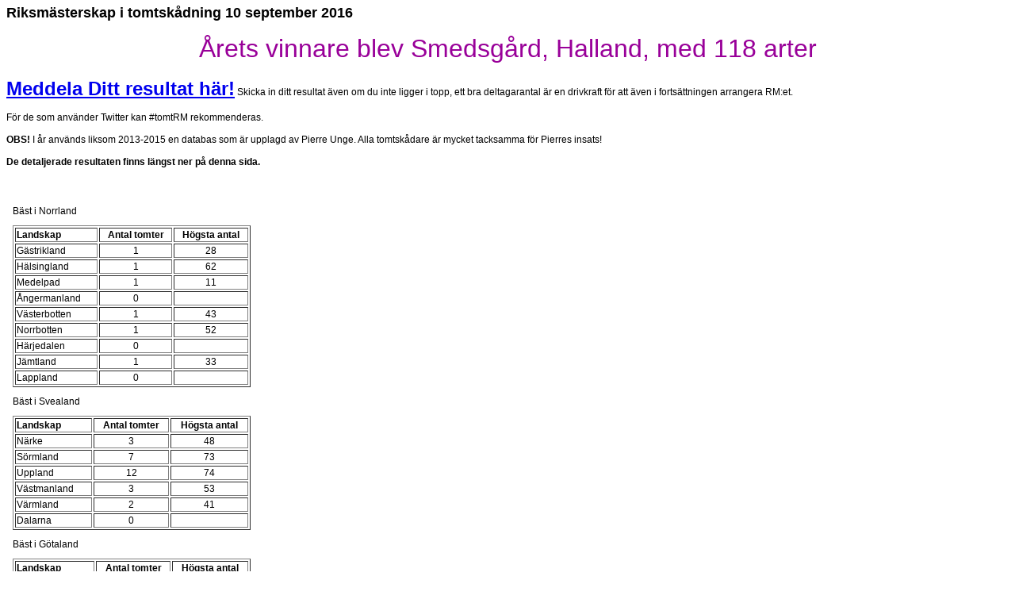

--- FILE ---
content_type: text/html
request_url: https://geddeholmnatur.se/klubbtomt100/tomtRMresultat2016.html
body_size: 3664
content:
<html>
<head>
<title>Klubb Tomt 100. Resultat RM i tomtskådning 2016</title>
<SCRIPT LANGUAGE="JavaScript">
<!-- Beginning of JavaScript --------
/*
	Written by Jerry Aman, Optima System, Aug 31, 1996. 
	Part of the PageSpinner distribution.
*/

function newUntil (year, month, day)
{
	now = new Date();
	expire = new Date (year, month-1, day, 
		now.getHours(), now.getMinutes(), now.getSeconds()+1 );

	if ( expire.getTime()  >=  now.getTime())
		document.write(	
	'<IMG ALIGN=Bottom SRC="bilder/new_tiny.gif" WIDTH="32" HEIGHT="16" HSPACE="5" ALT="NEW!">' );

}

// -- End of JavaScript code -------------- -->
</SCRIPT>
<meta http-equiv="Content-Type" content="text/html; charset=iso-8859-1">
<META NAME="KEYWORDS" CONTENT="Fåglar, Klubb Tomt 100, riksmästerskap, Birds, Club Yard 100">
<META NAME="DESCRIPTION" CONTENT="Fåglar, Klubb Tomt 100, riksmästerskap, Birds, Club Yard 100">
<META NAME="AUTHOR" CONTENT="Bengt Stridh">
<meta http-equiv=expires content="Tue, 10 Aug 1996 14:26:12 CET">
<META HTTP-EQUIV="Pragma" CONTENT="no-cache">
<META HTTP-EQUIV="Expires" CONTENT="-1">
<link rel="stylesheet" href="klubbtomt100.css" type="text/css">
</head>

<body bgcolor="#FFFFFF" text="#000000">
<h2>Riksmästerskap i tomtskådning 10 september 2016</h2>
<p align=Center><font color="#990099"><font size="+3">&Aring;rets vinnare blev
  Smedsg&aring;rd, Halland, med 118 arter</font></font></p>
<p align=left><font color="#800040" size="+2"><a href="tomtRMformular.html"><strong>Meddela 
Ditt resultat h&auml;r!</strong></a></font> Skicka in ditt resultat &auml;ven om du inte ligger i topp, ett bra deltagarantal &auml;r en drivkraft f&ouml;r att &auml;ven i forts&auml;ttningen arrangera RM:et.  </p>
<p align=left>F&ouml;r de som anv&auml;nder Twitter kan <SPAN data-reactid=".r[3wt64].[1][4][1]{comment513241025416820_516977761709813}.[0].{right}.[0].{left}.[0].[0].[0][2].[0].[1].[0]">#</SPAN><SPAN data-reactid=".r[3wt64].[1][4][1]{comment513241025416820_516977761709813}.[0].{right}.[0].{left}.[0].[0].[0][2].[0].[1].[1]">tomtRM</SPAN> rekommenderas. </p>
<p><strong>OBS! </strong>I &aring;r anv&auml;nds liksom 2013-2015 en databas som &auml;r upplagd av Pierre Unge. Alla tomtsk&aring;dare &auml;r mycket tacksamma f&ouml;r Pierres insats!</p>
<p><strong>De detaljerade resultaten finns l&auml;ngst ner p&aring; denna sida. </strong></p>
<p>&nbsp;</p>
<iframe src=" https://www.microbirding.se/rmresultatlandskap.php?year=2016" width="400" height="100%" scrolling="auto" frameborder=0>
<p>Your browser does not support iframes.</p>
</iframe>


<p><font size="+1"><strong>RM:et i Media<br>
</strong></font>Tipsa g&auml;rna om artiklar etc. som r&ouml;r RM:et.</p>
<p>BirdLife Sverige. <a href="http://www.sofnet.org/sof/nyheter/2016/riksmasterskap-i-tomtskadning-10-september/">Riksm&auml;sterskap i tomtsk&aring;dning 10 september</a>. </p>
<p>Natursidan. <a href="http://www.natursidan.se/nyheter/riksmasterskap-i-tomt-fagelskadning-i-helgen/">Riksm&auml;sterskap i tomt-f&aring;gelsk&aring;dning i helgen</a>. </p>
<UL>
  <hr width="500" align="center">
  <font color="#000000">
  </font>
</UL>

<p><b><font size="+3">RM 2016</font></b><br>
</p>
<p><b><font size="+2">Solens upp- och nedgång</font></b><a href="http://www.smhi.se/apps/sun/vader_soluppned.html" target="_blank"></a> 
<table Border>
  <tr> 
    <td><strong>Ort</strong></td>
    <td><strong>Upp</strong></td>
    <td><strong>Ned</strong></td>
  </tr>
  <tr> 
    <td>Luleå</td>
    <td align="Right">05:37</td>
    <td align="Right">19:16</td>
  </tr>
  <tr> 
    <td>Stockholm</td>
    <td align="Right">06:05</td>
    <td align="Right">19:22</td>
  </tr>
  <tr> 
    <td>G&ouml;teborg</td>
    <td align="Right">06:32</td>
    <td align="Right">19:44</td>
  </tr>
  <tr>
    <td>Malmö</td>
    <td align="Right">06:30</td>
    <td align="Right">19:37</td>
  </tr>
</table> 
<p><b><font size="+2">V&auml;der</font></b><br> 
SMHI:s prognos fredag kv&auml;ll:</p>
<p><STRONG>L&ouml;rdag morgon: Dimmigt i norr</STRONG><BR>
Gr&aring;mulet, disigt och lokalt dimma inleder l&ouml;rdagen i norr, fr&auml;mst i norra Norrland. Samtidigt mest soligt i s&ouml;der, men &auml;ven d&auml;r kan lokala morgondimmor f&ouml;rekomma. Lilla kartan till v&auml;nster visar troliga regnm&auml;ngder under natten, fr&aring;n kl. 20 p&aring; fredagskv&auml;llen till kl. 8 p&aring; l&ouml;rdagsmorgonen.</p>
<p><STRONG>L&ouml;rdag: Lokal h&ouml;gsommarv&auml;rme i s&ouml;der<BR>
</STRONG>Mest gr&aring;mulet i norra Norrland &auml;ven under dagen. I stora delar av G&ouml;taland, Svealand och s&ouml;dra Norrland v&auml;ntas goda solchanser, &auml;ven om det blir den del moln i v&auml;ster efterhand. Dessutom varmt, &aring;ter lokal h&ouml;gsommarv&auml;rme (25 grader) n&aring;gonstans. Lilla kartan till v&auml;nster visar byvinden mitt p&aring; dagen. Bara lokalt v&auml;ntas allts&aring; friska vindbyar.</p>
<p><STRONG>L&ouml;rdag kv&auml;ll: Regn p&aring; g&aring;ng i v&auml;ster<BR>
</STRONG>Dimman breder ut sig i norra Norrland under kv&auml;llen. Ett regn n&auml;rmar sig samtidigt i v&auml;ster, ett regn som under natten f&ouml;rst&auml;rks p&aring; v&auml;g &aring;t nordost. Lilla kartan till v&auml;nster visar troliga regnm&auml;ngder under natten, fr&aring;n l&ouml;rdagskv&auml;llen kl. 20 till s&ouml;ndag morgon kl. 8.</p>
<p><img src="bilder/SVTprognos20160909.JPG" width="627" height="357" alt="SVT prognos fredag kv&auml;ll"></p>
<p>Det blev en mycket varm dag, med temperaturer &ouml;ver 20 grader &auml;nda upp i mitten av Sverige. </p>
<table width="300" border="1">
  <tr>
    <td>Malm&ouml; temperatur <img src="bilder/20160910 Malmo temperatur 400px.jpg" width="400" height="242" alt="Malm&ouml; temperatur"></td>
    <td>Eskilstuna temperatur <img src="bilder/20160910 Eskilstuna temperatur 400px.jpg" width="400" height="247" alt="Eskilstuna temperatur"></td>
    <td>Lule&aring; temperatur <img src="bilder/20160910 Lulea temperatur 400px.jpg" width="400" height="243" alt="Lule&aring; temperatur"></td>
  </tr>
  <tr>
    <td>Malm&ouml; vind <img src="bilder/20160910 Malmo vind 400px.jpg" width="400" height="269" alt="Malm&ouml; vind"></td>
    <td>Eskilstuna vind <img src="bilder/20160910 Eskilstuna vind 400px.jpg" width="400" height="295" alt="Eskilstuna vind"></td>
    <td>Lule&aring; vind <img src="bilder/20160910 Lulea vind 400px.jpg" width="400" height="235" alt="Lule&aring; vind"></td>
  </tr>
</table>
<p>Radarbild 07:00 p&aring; l&ouml;rdag morgon:</p>
<p><img src="bilder/20160910RadarNorden0700.JPG" width="389" height="460" alt="Radar Norden 07:00"></p>
<p><br>
  <font size="+1"><b>Vindhastighet</b></font><br>
  N&auml;r man anger vindhastigheten p&aring; land g&auml;ller f&ouml;ljande (fr&aring;n 
  SMHI:s hemsida)</p>
<Table Border>
  <TR bgcolor="#CCFFFF"> 
    <TD><strong>Vindhastighet (m/s)</strong></TD>
    <TD><strong>I ord</strong></TD>
    <TD><strong>Vindens verkningar</strong></TD>
  </TR>
  <TR bgcolor="#CCFFFF"> 
    <TD>0-0,2</TD>
    <TD>Lugnt</TD>
    <TD>Inga; rök stiger nästan rätt upp.</TD>
  </TR>
  <TR bgcolor="#CCFFFF"> 
    <TD>0,3-1,5</TD>
    <TD>Svag vind</TD>
    <TD>Knappt märkbara; vindens riktning visas av skorstensrök.</TD>
  </TR>
  <TR bgcolor="#CCFFFF"> 
    <TD>1,6-3,3</TD>
    <TD> 
      <div align="center">"</div>
    </TD>
    <TD>Blad rörs; vindfana visar vindens riktning.</TD>
  </TR>
  <TR bgcolor="#CCFFFF"> 
    <TD>3,4-5,4</TD>
    <TD>Måttlig vind</TD>
    <TD>Blad och tunna kvistar sätts i rörelse.</TD>
  </TR>
  <TR bgcolor="#CCFFFF"> 
    <TD>5,5-7,9</TD>
    <TD> 
      <div align="center">"</div>
    </TD>
    <TD>Kvistar och tunna grenar rör sig hela tiden; damm och lös snö virvlar 
      upp.</TD>
  </TR>
  <TR bgcolor="#CCFFFF"> 
    <TD>8,0-10,7</TD>
    <TD>Frisk vind</TD>
    <TD>Mindre lövträd börjar svaja; grenar rör sig; vågor med kammar på större 
      sjöar.</TD>
  </TR>
  <TR bgcolor="#CCFFFF"> 
    <TD>10,8-13,8</TD>
    <TD> 
      <div align="center">"</div>
    </TD>
    <TD>Stora trädgrenar rör sig.</TD>
  </TR>
  <TR bgcolor="#CCFFFF"> 
    <TD>13,9-17,1</TD>
    <TD>Hård vind</TD>
    <TD>Hela träd svajar; man går inte obehindrat mot vinden.</TD>
  </TR>
  <TR bgcolor="#CCFFFF"> 
    <TD>17,2-20,7</TD>
    <TD> 
      <div align="center">"</div>
    </TD>
    <TD>Kvistar bryts från träden; besvärligt att gå i det fria.</TD>
  </TR>
  <TR bgcolor="#CCFFFF"> 
    <TD>20,8-24,4</TD>
    <TD> 
      <div align="center">"</div>
    </TD>
    <TD>Mindre skador på hus; takpannor blåser ner .</TD>
  </TR>
  <TR bgcolor="#CCFFFF"> 
    <TD>24,5-28,4</TD>
    <TD>Storm</TD>
    <TD>Träd rycks upp med roten; betydande skador på hus.</TD>
  </TR>
  <TR bgcolor="#CCFFFF"> 
    <TD>28,5-32,6</TD>
    <TD>Svår storm</TD>
    <TD>Stora skador.</TD>
  </TR>
  <TR bgcolor="#CCFFFF"> 
    <TD>>32,6</TD>
    <TD>Orkan</TD>
    <TD>Mycket stora skador.</TD>
  </TR>
</Table>
<p></p>
<p> <b><font size="+2">Resultat</font></b> 
<table border="10" cellspacing="2" cellpadding="5">
  <tr align="Left" valign="Top"> 
    <td>Rariteter bör alltid rapporteras till lämplig raritetskommitté enligt 
      riktlinjer från Sveriges Ornitologiska Förening och de olika länsföreningarna. 
      Rapportera ocks&aring; g&auml;rna till <a href="http://www.artportalen.se/" target="_blank">Artportalen</a>. 
    </td>
  </tr>
</table>

<p></p>
<div class="allaarter">
<iframe src="https://www.microbirding.se/rmartlistatotal.php?year=2016" width="700" height="1000" scrolling="auto" frameborder=0>
  <p>Your browser does not support iframes.</p>
</iframe>
</div>
<p></p>
<!-- Resultat hämtas från Pierre Unges web-->
<div class="resultat">
<iframe src="https://www.microbirding.se/rmresultat.php?year=2016" width="1024" height="100%" scrolling="auto" frameborder=0>
  <p>Your browser does not support iframes.</p>
</iframe>
</div>


<p>
<!-- #BeginLibraryItem "/Enhagen/Library/KT1slut2.lbi" -->
<p> <img src="bilder/line_birds.gif" width="582" height="47">
<p> <em>Uppdaterad
  <!-- #BeginDate format:IS1 -->2021-09-07<!-- #EndDate -->
  </em><br>
<p> Bengt Stridh 
<p><a href="http://geddeholmnatur.se/klubbtomt100/" target="_top"><img src="bilder/Enhagen.jpg" width="59" height="43" border="0"></a> <a href="http://geddeholmnatur.se/klubbtomt100/" target="_top">Tillbaka till startsida f&ouml;r Klubb 
  Tomt 100</a> <!-- #EndLibraryItem -->
<p>
</body>
</html>


--- FILE ---
content_type: text/html; charset=UTF-8
request_url: https://www.microbirding.se/rmresultatlandskap.php?year=2016
body_size: 505
content:
<html>

<head>
	<link rel="stylesheet" href="/tomt/KlubbTomt100.css" type="text/css">
</head>

<body>
	<p align=left>
		<font color="#000000" size="+1">B&auml;st i Norrland</font>
	</p>
	<table width=300 border>
		<TR>
			<TD><strong>Landskap</strong></TD>
			<TD><strong>
					<center>Antal tomter</center>
				</strong></TD>
			<TD><strong>
					<center>Högsta antal</center>
				</strong></TD>
		</TR>

		<tr><td>Gästrikland</td><td><center>1</center></td><td><center>28</center></td></tr><tr><td>Hälsingland</td><td><center>1</center></td><td><center>62</center></td></tr><tr><td>Medelpad</td><td><center>1</center></td><td><center>11</center></td></tr><tr><td>Ångermanland</td><td><center>0</center></td><td><center></center></td></tr><tr><td>Västerbotten</td><td><center>1</center></td><td><center>43</center></td></tr><tr><td>Norrbotten</td><td><center>1</center></td><td><center>52</center></td></tr><tr><td>Härjedalen</td><td><center>0</center></td><td><center></center></td></tr><tr><td>Jämtland</td><td><center>1</center></td><td><center>33</center></td></tr><tr><td>Lappland</td><td><center>0</center></td><td><center></center></td></tr>	</table>

	<p align=left>
		<font color="#000000" size="+1">B&auml;st i Svealand</font>
	</p>
	<table width=300 border>
		<TR>
			<TD><strong>Landskap</strong></TD>
			<TD><strong>
					<center>Antal tomter</center>
				</strong></TD>
			<TD><strong>
					<center>Högsta antal</center>
				</strong></TD>
		</TR>

		<tr><td>Närke</td><td><center>3</center></td><td><center>48</center></td></tr><tr><td>Sörmland</td><td><center>7</center></td><td><center>73</center></td></tr><tr><td>Uppland</td><td><center>12</center></td><td><center>74</center></td></tr><tr><td>Västmanland</td><td><center>3</center></td><td><center>53</center></td></tr><tr><td>Värmland</td><td><center>2</center></td><td><center>41</center></td></tr><tr><td>Dalarna</td><td><center>0</center></td><td><center></center></td></tr>	</table>

	<p align=left>
		<font color="#000000" size="+1">B&auml;st i G&ouml;taland</font>
	</p>
	<table width=300 border>
		<TR>
			<TD><strong>Landskap</strong></TD>
			<TD><strong>
					<center>Antal tomter</center>
				</strong></TD>
			<TD><strong>
					<center>Högsta antal</center>
				</strong></TD>
		</TR>

		<tr><td>Skåne</td><td><center>10</center></td><td><center>59</center></td></tr><tr><td>Blekinge</td><td><center>0</center></td><td><center></center></td></tr><tr><td>Småland</td><td><center>6</center></td><td><center>62</center></td></tr><tr><td>Öland</td><td><center>10</center></td><td><center>109</center></td></tr><tr><td>Gotland</td><td><center>1</center></td><td><center>28</center></td></tr><tr><td>Halland</td><td><center>5</center></td><td><center>118</center></td></tr><tr><td>Bohuslän</td><td><center>4</center></td><td><center>55</center></td></tr><tr><td>Dalsland</td><td><center>1</center></td><td><center>70</center></td></tr><tr><td>Västergötland</td><td><center>4</center></td><td><center>57</center></td></tr><tr><td>Östergötland</td><td><center>1</center></td><td><center>33</center></td></tr>	</table>

</body>

</html>



--- FILE ---
content_type: text/html; charset=UTF-8
request_url: https://www.microbirding.se/rmartlistatotal.php?year=2016
body_size: 2052
content:
<html>

<head>
	<link rel="stylesheet" href="./tomt/KlubbTomt100.css" type="text/css">
</head>

<body>
	Följande 191 arter observerades under Riksmästerskapet. Siffran efter artnamnet anger hur många som rapporterat arten.<br><br><div class='liten'>Prutgås&nbsp;7<br>Kanadagås&nbsp;36<br>Vitk. gås&nbsp;14<br>Grågås&nbsp;53<br>Skogsgås&nbsp;3<br>Knölsvan&nbsp;26<br>Sångsvan&nbsp;17<br>Gravand&nbsp;8<br>Skedand&nbsp;10<br>Snatterand&nbsp;12<br>Bläsand&nbsp;24<br>Gräsand&nbsp;52<br>Stjärtand&nbsp;19<br>Kricka&nbsp;25<br>Vigg&nbsp;16<br><a class="tooltip" href="#">Bergand 1<span class="tooltiptext classic">Skärlöv,&nbsp;Öland</span></a><br>
Ejder&nbsp;20<br>Svärta&nbsp;8<br>Sjöorre&nbsp;13<br>Knipa&nbsp;32<br><a class="tooltip" href="#">Salskrake 1<span class="tooltiptext classic">Näset, Norrfjärden,&nbsp;Norrbotten</span></a><br>
Storskrake&nbsp;15<br>Småskrake&nbsp;19<br>Järpe&nbsp;2<br>Orre&nbsp;2<br><a class="tooltip" href="#">Rapphöna 1<span class="tooltiptext classic">Äspelunda, Anders Persgård. Glommen, Falkenberg. Mellan Morups Tånge och Lis mosse.,&nbsp;Halland</span></a><br>
Fasan&nbsp;16<br>Tornseglare&nbsp;11<br>Gök&nbsp;2<br>Tamduva&nbsp;33<br>Skogsduva&nbsp;22<br>Ringduva&nbsp;74<br>Turkduva&nbsp;11<br>Vattenrall&nbsp;7<br>Rörhöna&nbsp;4<br>Sothöna&nbsp;3<br>Trana&nbsp;32<br>Gråhaked.&nbsp;5<br>Skäggdopping&nbsp;24<br>Svarthaked.&nbsp;6<br>Strandskata&nbsp;6<br><a class="tooltip" href="#">Skärfläcka 1<span class="tooltiptext classic">Össbyläge,&nbsp;Öland</span></a><br>
Tofsvipa&nbsp;29<br>Ljungpipare&nbsp;22<br>Kustpipare&nbsp;12<br>St. strand.&nbsp;15<br>Småspov&nbsp;2<br>Storspov&nbsp;11<br>Myrspov&nbsp;10<br><a class="tooltip" href="#">Roskarl 1<span class="tooltiptext classic">Ottenby Fågelstation, Ölands södra udde,&nbsp;Öland</span></a><br>
Kustsnäppa&nbsp;9<br>Brushane&nbsp;14<br>Spovsnäppa&nbsp;6<br>Sandlöpare&nbsp;6<br>Kärrsnäppa&nbsp;18<br>Småsnäppa&nbsp;2<br>Enkelbeck.&nbsp;20<br>Drillsnäppa&nbsp;7<br>Skogssnäppa&nbsp;3<br>Rödbena&nbsp;5<br>Grönbena&nbsp;5<br>Svartsnäppa&nbsp;4<br>Gluttsnäppa&nbsp;12<br>Skrattmås&nbsp;26<br>Dvärgmås&nbsp;3<br>Fiskmås&nbsp;44<br>Havstrut&nbsp;25<br>Gråtrut&nbsp;48<br><a class="tooltip" href="#">Kaspisk trut 1<span class="tooltiptext classic">Ottenby Fågelstation, Ölands södra udde,&nbsp;Öland</span></a><br>
Silltrut&nbsp;15<br>Kentsk tärna&nbsp;14<br>Småtärna&nbsp;2<br>Fisktärna&nbsp;10<br>Silvertärna&nbsp;5<br><a class="tooltip" href="#">Bredstj. labb 1<span class="tooltiptext classic">Näset, Norrfjärden,&nbsp;Norrbotten</span></a><br>
Kustlabb&nbsp;5<br><a class="tooltip" href="#">Sillgrissla 1<span class="tooltiptext classic">Ottenby Fågelstation, Ölands södra udde,&nbsp;Öland</span></a><br>
<a class="tooltip" href="#">Tordmule 1<span class="tooltiptext classic">Ottenby Fågelstation, Ölands södra udde,&nbsp;Öland</span></a><br>
Tobisgrissla&nbsp;2<br>Smålom&nbsp;10<br>Storlom&nbsp;21<br><a class="tooltip" href="#">Vit stork 1<span class="tooltiptext classic">Dalby,&nbsp;Skåne</span></a><br>
<a class="tooltip" href="#">Havssula 1<span class="tooltiptext classic">Smedsgård,&nbsp;Halland</span></a><br>
Storskarv&nbsp;49<br>Toppskarv&nbsp;2<br>Gråhäger&nbsp;53<br>Fiskgjuse&nbsp;22<br>Bivråk&nbsp;21<br><a class="tooltip" href="#">Kungsörn 1<span class="tooltiptext classic">Skärlöv,&nbsp;Öland</span></a><br>
Sparvhök&nbsp;57<br>Duvhök&nbsp;14<br>Brun kärrhök&nbsp;28<br>Blå kärrhök&nbsp;11<br><a class="tooltip" href="#">Stäpphök 1<span class="tooltiptext classic">Safirvägen, Övre Unneröd  Uddevalla,&nbsp;Bohuslän</span></a><br>
<a class="tooltip" href="#">Ängshök 1<span class="tooltiptext classic">Finnebacken, Kläpppinge,&nbsp;Öland</span></a><br>
Röd glada&nbsp;22<br>Brun glada&nbsp;2<br>Havsörn&nbsp;41<br>Fjällvråk&nbsp;10<br>Ormvråk&nbsp;68<br><a class="tooltip" href="#">Berguv 1<span class="tooltiptext classic">Kallerö 165, Östhammar.,&nbsp;Uppland</span></a><br>
Kattuggla&nbsp;20<br><a class="tooltip" href="#">Hökuggla 1<span class="tooltiptext classic">Össby. Öland,&nbsp;Öland</span></a><br>
Sparvuggla&nbsp;2<br><a class="tooltip" href="#">Pärluggla 1<span class="tooltiptext classic">Näset, Norrfjärden,&nbsp;Norrbotten</span></a><br>
<a class="tooltip" href="#">Kungsfiskare 1<span class="tooltiptext classic">Ösmaren, Roslags-Bro,&nbsp;Uppland</span></a><br>
Mi. hack.&nbsp;16<br>St. hack.&nbsp;50<br>Spillkråka&nbsp;27<br>Gröngöling&nbsp;27<br>Gråspett&nbsp;2<br>Tornfalk&nbsp;36<br><a class="tooltip" href="#">Aftonfalk 1<span class="tooltiptext classic">Safirvägen, Övre Unneröd  Uddevalla,&nbsp;Bohuslän</span></a><br>
Stenfalk&nbsp;12<br>Lärkfalk&nbsp;38<br>Pilgrimsfalk&nbsp;9<br>Törnskata&nbsp;4<br>Varfågel&nbsp;2<br>Nötskrika&nbsp;41<br>Skata&nbsp;72<br>Nötkråka&nbsp;15<br>Kaja&nbsp;65<br>Råka&nbsp;15<br>Kråka&nbsp;74<br>Korp&nbsp;61<br>Sidensvans&nbsp;2<br>Svartmes&nbsp;21<br>Tofsmes&nbsp;12<br>Entita&nbsp;38<br>Talltita&nbsp;10<br>Blåmes&nbsp;77<br>Talgoxe&nbsp;77<br>Trädlärka&nbsp;2<br>Sånglärka&nbsp;26<br>Backsvala&nbsp;10<br>Ladusvala&nbsp;67<br>Hussvala&nbsp;28<br>Stjärtmes&nbsp;14<br><a class="tooltip" href="#">Grönsångare 1<span class="tooltiptext classic">Brostugan, Ludgo s:n, Nyköpings kommun,&nbsp;Sörmland</span></a><br>
<a class="tooltip" href="#">Tajgasångare 1<span class="tooltiptext classic">Skärlöv,&nbsp;Öland</span></a><br>
Lövsångare&nbsp;53<br>Gransångare&nbsp;42<br><a class="tooltip" href="#">Trastsångare 1<span class="tooltiptext classic">Össbyläge,&nbsp;Öland</span></a><br>
<a class="tooltip" href="#">Sävsångare 1<span class="tooltiptext classic">Ytterbo, Tunaberg, Nyköpings kommun,&nbsp;Sörmland</span></a><br>
Rörsångare&nbsp;5<br>Härmsångare&nbsp;2<br>Svarthätta&nbsp;35<br>Trädgårdssång.&nbsp;7<br>Ärtsångare&nbsp;24<br>Törnsångare&nbsp;6<br>Kungsfågel&nbsp;34<br>Gärdsmyg&nbsp;42<br>Nötväcka&nbsp;57<br>Trädkrypare&nbsp;19<br>Stare&nbsp;43<br>Koltrast&nbsp;64<br>Björktrast&nbsp;50<br>Rödvingetrast&nbsp;20<br>Taltrast&nbsp;50<br>Dubbeltrast&nbsp;20<br>Grå flug.&nbsp;29<br>Rödhake&nbsp;69<br><a class="tooltip" href="#">Svartvit flug. 1<span class="tooltiptext classic">Galtabäck (Sudde väg 16),&nbsp;Halland</span></a><br>
Rödstjärt&nbsp;18<br>Buskskvätta&nbsp;8<br>Stenskvätta&nbsp;18<br>Gråsparv&nbsp;32<br>Pilfink&nbsp;52<br>Järnsparv&nbsp;47<br>Gulärla&nbsp;32<br>Forsärla&nbsp;12<br>Sädesärla&nbsp;73<br>Ängspiplärka&nbsp;42<br>Trädpiplärka&nbsp;46<br>Rödstr. pip.&nbsp;2<br>Skärpiplärka&nbsp;3<br>Bofink&nbsp;70<br>Bergfink&nbsp;37<br>Stenknäck&nbsp;24<br>Domherre&nbsp;19<br>Grönfink&nbsp;59<br>Hämpling&nbsp;30<br>Gråsiska&nbsp;18<br>St. korsnäbb&nbsp;7<br>Mi. korsnäbb&nbsp;30<br>Bändelkorsnäbb&nbsp;3<br>Steglits&nbsp;47<br>Grönsiska&nbsp;64<br><a class="tooltip" href="#">Lappsparv 1<span class="tooltiptext classic">Furuhem (Hagabergsvägen 5) i Torslunda, Ekerö kommun, Stockholms rapportområde,&nbsp;Uppland</span></a><br>
Gulsparv&nbsp;45<br>Sävsparv&nbsp;35<br></body>
</html>

--- FILE ---
content_type: text/html; charset=UTF-8
request_url: https://www.microbirding.se/rmresultat.php?year=2016
body_size: 18504
content:
<html>

<head>
  <link rel="stylesheet" href="./tomt/KlubbTomt100.css" type="text/css">
  <script>
    function wopen(url, name, w, h) {
      // Fudge factors for window decoration space.
      // In my tests these work well on all platforms & bvaluesers.
      w += 32;
      h += 96;
      wleft = (screen.width - w) / 2;
      wtop = (screen.height - h) / 2;
      // IE5 and other old bvaluesers might allow a window that is
      // partially offscreen or wider than the screen. Fix that.
      // (Newer bvaluesers fix this for us, but let's be thorough.)
      if (wleft < 0) {
        w = screen.width;
        wleft = 0;
      }
      if (wtop < 0) {
        h = screen.height;
        wtop = 0;
      }
      var win = window.open(url,
        name,
        'width=' + w + ', height=' + h + ', ' +
        'left=' + wleft + ', top=' + wtop + ', ' +
        'location=no, menubar=no, ' +
        'status=no, toolbar=no, scrollbars=yes, resizable=yes');
      // Just in case width and height are ignored
      win.resizeTo(w, h);
      // Just in case left and top are ignored
      win.moveTo(wleft, wtop);
      win.focus();
    }
  </script>
</head>

<body></body>
2016/79<table width=1000 border>
  <TR>
    <TD><strong>Antal</strong></TD>
    <TD><strong>Landskap</strong></TD>
    <TD><strong>Plats</strong></TD>
    <TD><strong>Skådare</strong></TD>
    <TD><strong>Medskådare</strong></TD>
    <TD><strong>Tomttyp</strong></TD>
    <TD><strong>Skådartid</strong></TD>
    <TD><strong>Kommentarer</strong></TD>
  </TR>
  <tr><td><center>    <a href="rmartlista.php" target="popup" onClick="wopen('rmartlista.php?id=654', 'popup', 640, 480); return false;">
    118</center></a></td><td>Halland</td><td>Smedsgård</td><td>Anders Kornestedt</td><td>Pontus Grönvall, Stefan Hage, Lasse Olsson, Morgan Svensson, Stephan Sundström, Håkan Thorstensson</td><td>Fristående hus, Havsnära</td><td>04.30-20.00</td><td>Som vanligt en av årets skådarhöjdpunkter som toppades av en ung brun glada som kort rastade på revet framför huset. I övrigt sågs bl a havssula, 7 toppskarvar, minst 9 glador, 4 pilgrimsfalkar och tiotalet forsärlor. Svag sydostlig vind under morgonen som vred till sydlig och ökade något under dagen. Dimmigt fram till 10-tiden gör att flera självklara arter saknas. Ovanligt trög eftermiddag i sydvinden där vi hade räknat med bra rörelse på rovfåglar mm över land. </td></tr><tr><td><center>    <a href="rmartlista.php" target="popup" onClick="wopen('rmartlista.php?id=622', 'popup', 640, 480); return false;">
    109</center></a></td><td>Öland</td><td>Ottenby Fågelstation, Ölands södra udde</td><td>Edwin Sahlin, Anton Kvarnbäck</td><td>Joel Hallingfors, Tobias Lilja Nordin</td><td>Fristående hus, Ser havet</td><td>06:00-22:00</td><td>Dimmigt under morgonen, nästan vindstilla och soligt under senare delen av dagen. Tung start i dimman, men det kom igång vid 9-tiden. Relativt lugnt sträck, mycket vadare. </td></tr><tr><td><center>    <a href="rmartlista.php" target="popup" onClick="wopen('rmartlista.php?id=598', 'popup', 640, 480); return false;">
    97</center></a></td><td>Öland</td><td>Skärlöv</td><td>Jesper Danielson</td><td>Fredrik Forsberg; Olof Jansson; Karl-Gustav Sjölund; Mårten Ajne och Göran Arn</td><td>Fritidshus, Ser havet</td><td>0545-2000</td><td>Mestadels klart. initialt svaga vindar och dimma som lättade efter ett par timmar. På em måttlig SO-vind och hela eftermiddagen sjörök som saboterade många möjligheter att se fåglar över havet.
Rätt många tornseglare, tidig fjällvråk, taigasångare, obestämd skrikörn och gök toppar.</td></tr><tr><td><center>    <a href="rmartlista.php" target="popup" onClick="wopen('rmartlista.php?id=731', 'popup', 640, 480); return false;">
    96</center></a></td><td>Halland</td><td>Galtabäck (Sudde väg 16)</td><td>Magnus Jäderblad</td><td>Anders Eriksson (hela dagen), Kjell Andersson (fram till lunch), Eja Blomqvist (Fram till lunch + kväll)</td><td>Fristående hus, Ser havet</td><td>ca 6.00 - 20.30</td><td>Sydlig vind, dimma på morgonen sedan uppklarnande till soligt. Ca 20 grader varmt.</td></tr><tr><td><center>    <a href="rmartlista.php" target="popup" onClick="wopen('rmartlista.php?id=699', 'popup', 640, 480); return false;">
    95</center></a></td><td>Öland</td><td>Össbyläge, sydöstra Öland</td><td>Elsy-Britt Schildt</td><td>Björn Andersson, Ulf Hanje, Thomas Kellerth, Gunnar, Pav Johnsson samt drevkarlar Lena Wickström och Henrik Schildt</td><td>Fristående hus, Havsnära</td><td>04:30 - 20:00</td><td>På morgonen dimma men under fm klart och solsken och i stort sett vindstilla. Fantastiskt, roligt och generöst samarbete mellan byns tomter via walkie talkie.</td></tr><tr><td><center>    <a href="rmartlista.php" target="popup" onClick="wopen('rmartlista.php?id=652', 'popup', 640, 480); return false;">
    93</center></a></td><td>Öland</td><td>Össbyläge</td><td>Björn Anderson</td><td>Elsy-Britt Schildt, Ulf Hanje, Thomas Kellerth, Pav Jonsson och Lena Wikström hjälpte alla till som grannskådare eller drevpersonal. </td><td>Fristående hus, Havsnära</td><td>04.15-19.30</td><td>Härlig dag som  började med dimma men klarnade upp på tidiga fm. Svag vind och varmt. Fantastiskt kul samarbete mellan tomterna i Össby som kulminerade på kvällen.</td></tr><tr><td><center>    <a href="rmartlista.php" target="popup" onClick="wopen('rmartlista.php?id=611', 'popup', 640, 480); return false;">
    89</center></a></td><td>Öland</td><td>Finnebacken, Kläpppinge</td><td>Kjell-Olof Hedlund</td><td>Håkan Peterson, Bengt Andersson, Björn Johansson, P-O Gäddlin</td><td>Fristående hus, Ser havet</td><td>06.00 - 18.30</td><td>Dimmig morgon, därefter sol till klockan 17.30 då dimman vällde in och förstörde kvällsobsandet. Bra sjöfågelsträck men tyvärr långt ut. Stängshök på på långt håll och en missad hökuggla alldeles i närheten känns lite surt. Dåligt med småfågel i buskarna.</td></tr><tr><td><center>    <a href="rmartlista.php" target="popup" onClick="wopen('rmartlista.php?id=679', 'popup', 640, 480); return false;">
    81</center></a></td><td>Öland</td><td>Beteby, Mörbylånga</td><td>Per Magnusson</td><td>Johan Magnusson Karl-Åke Hultberg</td><td>Fritidshus, Ser havet</td><td>05.30 - 19.30</td><td>+ 15,3 ... + 25,9° C Dimma på morgonen. En kort stund när solen bröt igenom vid niotiden hade vi ljus för att arta vadarna nere vid stranden. Sedan sol från blå himmel. Vindstilla till svag vind från NE vridande till NV - V. Stjärtmes (ca 15 ex) blev ny RM-art (138). Åtta arter rovfågel, som mest 3 röda glador tillsammans, ormvråk och havsörn cirklade länge på mycket hög höjd. Orkanen  Gorm fällde några talltoppar vilket gett oss bättre möjlighet att se mer vadare ute på ön, men vad hjälper det när dimma och sedan värmedaller förstör vår möjligheter att arta vadarna. En fantastiskt fin och (nästan för) varm sommardag i tornet. Markpersonalen försåg oss med mat och fika hela dagen. Tack till Gerd och Anneli </td></tr><tr><td><center>    <a href="rmartlista.php" target="popup" onClick="wopen('rmartlista.php?id=597', 'popup', 640, 480); return false;">
    80</center></a></td><td>Halland</td><td>Långasand</td><td>Jan Hillgård</td><td>Anders Wirdheim
Christopher Gullander
Fredrik Blomqvist
Frida Nettelbladt</td><td>Fristående hus, Havsnära</td><td>06.00 - 13.30</td><td>För andra året i rad var vi ett lag som tävlade från vår tomt i Långasand. Vi fick ihop 80 arter, grillade korv och käkade hembakta baguetter i strålande väder. Sydliga vindar, ganska disigt på morgonen men efter en stund kom småfågelsträsket igång.
</td></tr><tr><td><center>    <a href="rmartlista.php" target="popup" onClick="wopen('rmartlista.php?id=646', 'popup', 640, 480); return false;">
    80</center></a></td><td>Öland</td><td>Össby</td><td>Ulf Hanje</td><td>Gunnar Johansson och grannmedtävlaren Thomas Kellerth.</td><td>Fristående hus, Ser havet</td><td>05.30-19.45 med diverse avbrott för mat, fika och vila.</td><td>Dimmig och vindstilla morgon. Klarnande fram på förmiddagen. Sjöbris från ost vridande mot syd under dagen. Klart o fint på kvällen. Ett mellanbra år med relativt mycket tättingar på morgontimmarna. Svårt att se över havet stor del av dagen. Hökuggla i grannbyn sågs bara nästan från tomten...</td></tr><tr><td><center>    <a href="rmartlista.php" target="popup" onClick="wopen('rmartlista.php?id=730', 'popup', 640, 480); return false;">
    78</center></a></td><td>Öland</td><td>Össby. Öland</td><td>Thomas Kellerth</td><td>Gunnar Johansson, Ulf Hanje</td><td>Fristående hus, Ser havet</td><td>05.30 - 20.00</td><td>Tät dimma på morgonen, många fåglar hördes bara som vingslag och förblev obestämda. Dagen blev solig och fin och generellt var det en hygglig sträckdag. Värmedaller drog ner antalet sjöfåglar. Tack till Björn och Elsy-Britt nere vid sjön som rapporterade obesrvationer via walkie-talkie! Dagens höjdpunkt kom sent i skymningen. Med hjälp av andra skådare kunde en hökuggla lokaliseras 2 km söderut i Enetri. Ett blytungt tomt-X på Öland!
Tack Bengt för att du organiserar denna fest!</td></tr><tr><td><center>    <a href="rmartlista.php" target="popup" onClick="wopen('rmartlista.php?id=681', 'popup', 640, 480); return false;">
    74</center></a></td><td>Uppland</td><td>Kallerö 165, Östhammar.</td><td>Teet Sirotkin</td><td>Joakim Djerf, Adrian Djerf.</td><td>Fritidshus, Ser havet</td><td>04:00-23:00</td><td>Detta var sjunde året vi kör tomt-SM och det är kul, för nu börjar man få lite statistisk underlag. Denna gång fick jag sällskap av Jocke o Adrian Djerf, som var med mellan 05 och 16. Själv körde jag från 04 till 23. Det har aldrig varit så här varmt – det var i princip t-shirtsväder från start, och mitt på dagen stod vi i bara överkroppar. I och med detta var sträcket i stort sätt obefintligt, men det var vindstilla och man hörde bra. Det gick bra med rovfåglar denna dag fylld med termik - 9 arter. Några arter som redan borde ha dragit söderut men troligen stannat p g a värmen noterades, t ex två grå flugsnappare. Lövsångare och gransångare sjöng. Inga rariteter, eller ovanligheter noterades, förutom en honfärgad stängshök som gick över Storskäret söderut. Omöjlig att bestämma och då inte möjlig att räkna. Annars var nog de bästa arterna större korsnäbb, nötkråka och stenfalk. Bland skamkryss kan nämnas skogsduva, dubbel- och rödvingetrast, piplärkor och domherre. Dagens märkligaste obs var följande: En långstjärtad grej svischar in dungen på tomten mobbad av ärlor. Vafan? "Gök?" "Sparvhök?" Nä… Den kommer ut igen, låter strävt, och visar vita fält på vingarna. ”Kan det vara nattskärra? Fågeln slår sig ned på en stock. Vi tubar den och där sitter - en nymfparakit. Bland icke-fåglar kan amiral nämnas. Efter att Jocke o Adrian lämnade sin post hände inte mycket. Efter att solen hade gått ner kom en stjärtand i en flock med bläsänder. Dagen började som vanligt med berguv och kattuggla och avslutades med höstlätet av sparvuggla. Lyssnade intensivt sista timmarna efter locklätet av rödvingetrast, men av detta det blev intet. Slutsumman hamnade på 74, vilket var det tredje bästa någonsin. Utöver det så noterades tre arter av andra i gruppen som då inte kan räknas: järnsparv, talltita och drillsnäppa.</td></tr><tr><td><center>    <a href="rmartlista.php" target="popup" onClick="wopen('rmartlista.php?id=690', 'popup', 640, 480); return false;">
    73</center></a></td><td>Öland</td><td>Prästgården Mörbylånga</td><td>Håkan Nilsson</td><td>Kenneth Alexandersson</td><td>Fristående hus, Ser havet</td><td>05:45-17:00</td><td>Växlande svaga vindar, +20. Ruskigt värmedaller över havet em. 1000-tals starar jagade svärmande insekter över Mörbylånga hela dagen vilket försvårade span efter annat...All time low. Mindre hack och pille dagens höjdare.</td></tr><tr><td><center>    <a href="rmartlista.php" target="popup" onClick="wopen('rmartlista.php?id=718', 'popup', 640, 480); return false;">
    73</center></a></td><td>Sörmland</td><td>Mälby kvarn Dunker ca 10 km N Malmköping</td><td>Jukka Väyrynen </td><td>Andreas Grabs 10.15-11.35</td><td>Fristående hus, Inland vid sjö</td><td>05.30-20.30 med kortare pauser.</td><td>Starten skedde i dis och lätt dimma som lättade under morgonen. Några få stackmoln på eftermiddagen på den annars klarblå himlen. Temperaturen steg från 11 - 19 grader. Vinden stadigt från VNV ökande från 1-8/9 m/s. Från ca 18.30 vindstilla. Starten blev fågelmässigt kanon med 48 arter uppnått redan till kl 7, men sedan blev det trögt mellan de nya arterna tills rovisarna kom igång. Eftermiddagen trög även den innan kvällen bjöd på lite rörelse igen. Roligaste obsar blev: bändelkorsnäbb 5 som numera är rätt frekvent sedan de i hektarvis planterade lärkträden vuxit upp. Drillsnäppa var oväntat liksom den här ovanliga obsen på gråsparv. Två granna blåhökhannar visade upp sig fint när de passerade. Ett par obsar vardera av torn- och lärkfalk var kul. Några vanliga arter uteblev som vanligt, man blir lika förvånad varje gång hur man kan missa dessa som annars alltid ses. Kul evenemang som nog kan hottas upp med ett lineband mellan några kompisar för att trigga lite när skådartiden känns lång och det är trögt med arterna.
</td></tr><tr><td><center>    <a href="rmartlista.php" target="popup" onClick="wopen('rmartlista.php?id=735', 'popup', 640, 480); return false;">
    73</center></a></td><td>Halland</td><td>Äspelunda, Anders Persgård. Glommen, Falkenberg. Mellan Morups Tånge och Lis mosse.</td><td>Stefan Lagerblad</td><td>själv är bäste dräng!</td><td>Fristående hus, Ser havet</td><td>05.30-10.00 och sedan sporadiska hårda minuter spridda över dagen</td><td>Utblockad av årets odling av fodermajs, ser inte kustlinjen som vanligt. Hönsslakt 10-12, hästförsäljning, gäster i skymningen. Inga bra förutsättningar så förväntningarna ställdes lågt, även då engagemanget!
Fint väder, mycket sol och bra med fågel.</td></tr><tr><td><center>    <a href="rmartlista.php" target="popup" onClick="wopen('rmartlista.php?id=705', 'popup', 640, 480); return false;">
    71</center></a></td><td>Sörmland</td><td>Skogsstigen 3, Trosa</td><td>Göran Andersson</td><td></td><td>Fristående hus, Ser havet</td><td>05:30-19:30</td><td>Kav lugnt på morgonen och dimma som lättar framåt 7-tiden varefter det är klarblå himmel och sommarvarmt. RM i kortbyxor och T-shirt! Obefintligt sträck men hygglig rörelse av småfågel i buskarna och ovanligt god tillgång på änder. Däremot segt med rovfåglar. Mest överraskande med tanke på vädret var den lågt flygande kustpipare i vacker sommardräkt som ivrigt lockande drog rakt över verandan. Denna pipare utgjorde tomtkryss nr 175 och var mycket välkommen. Välkommet är också RM som ger legala skäl till en heldags hämningslöst tomtskådande!</td></tr><tr><td><center>    <a href="rmartlista.php" target="popup" onClick="wopen('rmartlista.php?id=723', 'popup', 640, 480); return false;">
    70</center></a></td><td>Dalsland</td><td>Rörvik 2</td><td>ingemar Johansson</td><td>Börje Broström
Ulf Lindell</td><td>Fritidshus, Inland vid sjö</td><td>05:30-20:00</td><td>Dimma på morgonen, annars inget som hindrade skådning</td></tr><tr><td><center>    <a href="rmartlista.php" target="popup" onClick="wopen('rmartlista.php?id=592', 'popup', 640, 480); return false;">
    64</center></a></td><td>Halland</td><td>Elestorpsvägen 18, Veinge (Laholm)</td><td>Ola Erlandsson</td><td></td><td>Fristående hus, Inland utan sjö</td><td>06:45-12:00, 16:30-18:00</td><td>Rena sommarvädret - molnfritt, knappt någon vind och över +20 redan vid 09-tiden. Fint sträck som pågick ovanför huset, tyvärr i många fall alltför högt för att kunna ses ordentligt. 
Bland alla trevliga obsar kan nämnas en rödstrupig piplärka, en duvhök, fyra forsärlor, ca 400 ladusvalor och två enkelbeckasiner (de sistnämnda inte allför vanliga mitt i jordbrukslandskapet). </td></tr><tr><td><center>    <a href="rmartlista.php" target="popup" onClick="wopen('rmartlista.php?id=706', 'popup', 640, 480); return false;">
    64</center></a></td><td>Uppland</td><td>Ängslyckan, Vendelsjön</td><td>Anders Arnell och Karin Gerhardt</td><td>Berndt Godin</td><td>Fristående hus, Inland vid sjö</td><td>Cirka 0500-1400 plus lite på kvällen</td><td>Trevligt väder med växlande moln, mest måttlig vind (blåste upp på em) och milt för årstiden. Hyfsad fart på småfågelsträck och en del trevliga obsar som blå kärrhök, rörhöna och mindre hackspett. Sjungande gransångare och svartmes. Sex rovfågelarter men skriande brist på sommartättingar, endast lövsångare, och dåligt med vadare. Det känns som vi har svårt att komma upp i de antal vi uppnådde för tio år sen då rm:et låg en vecka tidigare och vadarbankarna var nyrestaurerade. Men trevligt är det som vanligt! </td></tr><tr><td><center>    <a href="rmartlista.php" target="popup" onClick="wopen('rmartlista.php?id=593', 'popup', 640, 480); return false;">
    62</center></a></td><td>Hälsingland</td><td>Hårte</td><td>Mats Axbrink</td><td></td><td>Fritidshus, Ser havet</td><td>05:00 - 17:30</td><td>Mestadels halvklart. Svag vind som ökade till måttlig SV under em. 20 grader på em. Roligt var en snatterand som är ovanlig här, framför allt under hösten. Flera till synes enkla arter saknades. Svagt sträck men en hel del skogsmesar och änder.</td></tr><tr><td><center>    <a href="rmartlista.php" target="popup" onClick="wopen('rmartlista.php?id=680', 'popup', 640, 480); return false;">
    62</center></a></td><td>Sörmland</td><td>Ytterbo, Tunaberg, Nyköpings kommun</td><td>Mikael Gemsiö</td><td>Jan Gustafsson och Jan Karlsson under ett par timmar mitt på dagen</td><td>Fristående hus, Inland vid sjö</td><td>04.45-23.59</td><td>Ovanligt många tättingar rastande hos mig</td></tr><tr><td><center>    <a href="rmartlista.php" target="popup" onClick="wopen('rmartlista.php?id=701', 'popup', 640, 480); return false;">
    62</center></a></td><td>Småland</td><td>Väcklinge Norregård 3</td><td>Stefan Andersson</td><td>Bengt Larsson (ca 2 timmar)</td><td>Fristående hus, Inland vid sjö</td><td>05:45-19:00</td><td>Ganska tät dimma på morgonen, därefter solsken hela dagen och som mest ca 22 grader! Vindstilla på morgonen och svag till måttlig sydvind resten av dagen. Roligaste art var nötkråka, forsärla och höstens första gråsiska samt 10 arter rovfågel med bla 4 havsörnar och minst 7 rödglador. Likt tidigare år är det tomt på grå-/kanadagås, entita och grönfink vid denna tid på året! Dessutom noterade Bengt gök, järnsparv och dubbeltrast som jag lyckades missa! Utöver fåglar sågs även Amiral.</td></tr><tr><td><center>    <a href="rmartlista.php" target="popup" onClick="wopen('rmartlista.php?id=669', 'popup', 640, 480); return false;">
    61</center></a></td><td>Uppland</td><td>Furuhem (Hagabergsvägen 5) i Torslunda, Ekerö kommun, Stockholms rapportområde</td><td>Glenn Cornland</td><td>Svenne Schultzberg och Micke Nederman</td><td>Fristående hus, Annan</td><td>04:00-22:10</td><td>Mälarö sjönära jordbrukslandskap med tillgång till anlagd damm och bra sikt åt de flesta håll. Grymt fint sensommarväder. +14° på morgonen upp till ca. 25°C, klart med tunna molnslöjor och svag SV vind.
Sedvanlig uppstigning kl. 4 för att få in kattugglan vilken inte behagade dyka upp på morgonen utan kom in som sista art kl 22 istället. Bästa sträckart var bofink följt av sädesärla. I övrigt inga direkta sträckrörelser. Traditionsenlig korvgrillning till lunch. Sex arter rovfåglar däribland 4 havsörn samtidigt. Raraste art blev en sträckande lappsparv. Utom tävlan var den tonfalk som jag oturligt nog missade. 61 arter är det näst högsta (65) resultat jag haft unde de 5 år jag deltagit.</td></tr><tr><td><center>    <a href="rmartlista.php" target="popup" onClick="wopen('rmartlista.php?id=711', 'popup', 640, 480); return false;">
    61</center></a></td><td>Uppland</td><td>Nyponvägen 7, Ekerö kommun, Stockholms rapportområde</td><td>Urpo Könnömäki</td><td>Jan Wernerman, Linus Brobacke, Per Öhman, Kjell Häggvik</td><td>Fristående hus, Inland utan sjö</td><td>05:00-16:30</td><td>Härlig dag med fint sensommarväder. Några dimmor på morgonen upp till 25°C senare på dagen. Soligt och svag vind. Lokalt härligt race mot Furuhem, Torslanda där vi följde varandras resultat i stort sett hela dagen med slutresultat 61-61. Inte så mycket sträck och ingen raritet eller ovanlig art. Traditionsenlig korvgrillning.</td></tr><tr><td><center>    <a href="rmartlista.php" target="popup" onClick="wopen('rmartlista.php?id=607', 'popup', 640, 480); return false;">
    59</center></a></td><td>Skåne</td><td>Stora Bennikan, Bjärred</td><td>Andreas Lundgren</td><td></td><td>Fristående hus, Havsnära</td><td>05:45-12:00</td><td>Väldigt vackert väder och nästan helt vindstilla. Detta gjorde också att det blev ett väldigt misslyckat RM för min del. Alla utom tre arter hade jag sett redan 07:30, de tre var buskskvätta, backsvala och fiskgjuse. Endast 59 arter, jämfört med 81 förra året, skvallrar lite om hur beroende min tomt är av ostliga vindar för att det skall ge något. Därav att jag gav upp redan kl. 12. Det var vid det laget i stort sett helt dött. Att det sedan låg en död säl på stranden ca 20 meter från min obsplats - den hade varit död i mer än en vecka - gjorde ju inte situationen bättre. Det doftade inte kanelbulle, om jag säger så. 

Att jag missade vitkindad gås är dessutom helt osannolikt. Jag trodde inte att det var möjligt...

Hoppas att nästa år blir intressantare. :-) </td></tr><tr><td><center>    <a href="rmartlista.php" target="popup" onClick="wopen('rmartlista.php?id=676', 'popup', 640, 480); return false;">
    58</center></a></td><td>Skåne</td><td>Sjövägen 29, Beddingestrand.</td><td>Calle Ryberg</td><td>Haldo Ryberg.</td><td>Fritidshus, Havsnära</td><td>Större delen av dagen.</td><td>17:e RM i rad. En solig och varm sensommardag. Vindstilla på morgonen, sedan svag sydlig vind. Inte så mycket sträck men en hel del rastare. Ärtsångare, gärdsmyg och silltrut nya RM-arter. Hårt slit och en bra spurt med 8 arter sista timmen gjorde att vi slog rekordet med en art. Osannolikt slut. Både ljuset och hoppet började avta när en blandad flock änder kom flygande. Först i flocken flög en stjärtand, sedan en skedand och rekordet var slaget!</td></tr><tr><td><center>    <a href="rmartlista.php" target="popup" onClick="wopen('rmartlista.php?id=659', 'popup', 640, 480); return false;">
    57</center></a></td><td>Skåne</td><td>Vallby 394</td><td>Nils Nilsson </td><td></td><td>Fristående hus, Inland utan sjö</td><td>05.20 - 20.20</td><td>Klar morgon och varm dag. Upp emot 25 grader. Skapligt sträck på morgonen. Men rovorna på dagen verkade mest stationära. Bland annat en fin Pilgrimsfalk. 49 arter före 9.00, sen gick det trögt!</td></tr><tr><td><center>    <a href="rmartlista.php" target="popup" onClick="wopen('rmartlista.php?id=687', 'popup', 640, 480); return false;">
    57</center></a></td><td>Västergötland</td><td>Tidaholm. Sälgstigen 5.</td><td>Magnus Hallgren</td><td>-</td><td>Fristående hus, Inland utan sjö</td><td>Aktivt 05.55-18:30.</td><td>Skön dag. Stilla och klart på morgonen. Vinden (SV) ökad lite fram på dagen, men var ändå ganska svag. Mer mulet framåt förmiddag/tidig eftermiddag. Senare uppklarnande igen. Totalt 57 arter, vilket med tanke på att "självklara" arter som storskarv, ängspiplärka, grå flugsnappare, entita, svartmes och rödvingetrast missades. Rekordet (aldrig nått 60 arter) var alltså klart inom räckhåll. Tyvärr klent sträck (bortsett bo-/bergfink). Inga gäss eller vitfåglar och bara gräsand av änder. Ganska dåliga antal på det mesta men bra artbredd. Kul var bl.a. nötkråka, mindre hackspett, havsörn och skogsduva. Som vanligt mest skådning från garagetaket.</td></tr><tr><td><center>    <a href="rmartlista.php" target="popup" onClick="wopen('rmartlista.php?id=692', 'popup', 640, 480); return false;">
    55</center></a></td><td>Bohuslän</td><td>Safirvägen, Övre Unneröd  Uddevalla</td><td>Jörgen Olsson</td><td>Jan Udden och Ingemar Åhlund</td><td>Fristående hus, Inland vid sjö</td><td>04.00 - 18.30</td><td>Började med dimma sen uppklarnande med växlande molnighet.
Bra skådarväder samt med tanke på det stadsnära läget med vägljud m.m så var det bra. Mycket roligt att deltaga i detta RM:et
vilket mina skådar vänner också tycker
</td></tr><tr><td><center>    <a href="rmartlista.php" target="popup" onClick="wopen('rmartlista.php?id=703', 'popup', 640, 480); return false;">
    55</center></a></td><td>Uppland</td><td>Skinnarbo norra Vendelsjön</td><td>Bernt Thorssell</td><td>Lars-Erik Larsson</td><td>Fritidshus, Inland vid sjö</td><td>04:30-12:00</td><td>Klart väder sydvästlig vind,lite för mycket efter kl 12.00</td></tr><tr><td><center>    <a href="rmartlista.php" target="popup" onClick="wopen('rmartlista.php?id=695', 'popup', 640, 480); return false;">
    54</center></a></td><td>Uppland</td><td>Ösmaren, Roslags-Bro</td><td>Joakim Ekman</td><td>Gabriel Ekman, Björn Owe-Larsson</td><td>Fristående hus, Inland vid sjö</td><td>05.00-23.00</td><td>Högsommarväder med sol hela dagen, ingen dimma, som mest 23.2 grader. Vindstilla på morgonen, resten av dagen av och till mycket svag V-vind. Bästa art blev en ljudlig kungsfiskare som drog förbi precis i strandkanten på 20 meters håll vid 05.30. Andra obsen totalt genom åren för tomten av den arten. Dagen inleddes med klävittande kattuggla och småsjungande rödhake. Lite kråkor sträckte in från väster vid soluppgången annars nästan obefintligt sträck. Nötkråka ropade både i gryning och skymning. Mindre hackspett ropade under dagen och i skymningen grisgrymtade en vattenrall. Gransångare och lövsångare sjöng av och till. Vid solnedgången kom närmare 300 grågäss in och rastade i sjön och under dagen fiskade de 131 storskarvarna, som annars sitter på ön Storgrundet. Nästan obefintligt med änder i sjön. Närobsar av havsörn vid flera tillfällen och fiskande fiskgjuse. Två sländjagande lärkfalkar. Förutom ett antal skruvande ormvråkar dåligt med termikflyttare. Många självklara arter som absolut borde funnits uteblev. Delvis nog pga det usla sträcket.</td></tr><tr><td><center>    <a href="rmartlista.php" target="popup" onClick="wopen('rmartlista.php?id=700', 'popup', 640, 480); return false;">
    54</center></a></td><td>Uppland</td><td>Mumsarby, Österbybruk</td><td>Annika Rastén</td><td></td><td>Fristående hus, Inland vid sjö</td><td>06:15-20:45</td><td>Soligt och varmt hela dagen. Vindstilla på morgonen, vilket möjliggjorde att höra sångsvan från sjön (som ej syns från tomten) och tofsmes, svartmes m.fl. från skogen. Lite rörelse på trastar och järnsparv men annars just inget sträck. Nötkråka (som hörs/ses här dagligen så här års) och större korsnäbb blev roligast arter. Enkelbeckasin har jag inte så ofta från tomten så de två ex som sträckte förbi under morgonen var en bonus. Totalt 54 arter tror jag är nytt dagsrekord här och merparten av arterna hängdes in under de första två timmarna, sen dog det nästan helt. Kämpade dock på och fick in stjärtmes på sena eftermiddagen och kanadagås i mörkret som skulle till sjön för att ta "nattkvist"! Sist ut blev en lockande kattuggla.</td></tr><tr><td><center>    <a href="rmartlista.php" target="popup" onClick="wopen('rmartlista.php?id=668', 'popup', 640, 480); return false;">
    53</center></a></td><td>Småland</td><td>Dala, ca 7 kilometer öster om Lekeryd på Småländska höglandet.</td><td>Johan Wallander</td><td></td><td>Fristående hus, Inland utan sjö</td><td>05.40-18.00</td><td>Solig dag med lite lätt morgondimma. Vindstilla fram till 9-tiden då vinden ökade till måttlig från väst. Sju grader varmt på morgonen och runt 20° C mitt på dagen.
Kort sagt en underbar RM-dag som gav nytt RM-rekord för min del. Svagt sträck vägdes upp av att läten hördes bra i det lugna vädret. Inga större missar i år, tvärtom så var det en del överraskningar som sparvuggla, gråhäger, svartmes, grå flugsnappare och steglits. Steglits och sparvuggla var nya RM-arter för mig. Andra trevliga arter var bivråk, lärkfalk, stjärtmes och ca 15 stenknäckar. När jag sitter och fyller i artlistan inser jag dock hur många fler arter som vore möjliga om jag bott i anslutning till en sjö eller nära kusten. Det är definitivt något att ta hänsyn till nästa gång man ska flytta. </td></tr><tr><td><center>    <a href="rmartlista.php" target="popup" onClick="wopen('rmartlista.php?id=685', 'popup', 640, 480); return false;">
    53</center></a></td><td>Västmanland</td><td>Åsbogården, Nora Kommun. Sjö- och jordbrukslandskap med fri sikt åt alla håll.</td><td>Anders Carlberg</td><td></td><td>Fristående hus, Inland vid sjö</td><td>04:00-10:00 och 16:45-18:00</td><td>Nästan stjärnklar, stilla och varm början med flitigt ropande kattugglor. Det märktes att det var fler trastar i området än vad det varit tidigare RM-år. Annars dröjde det till strax innan soluppgången tills tättingarna började låta. Det blåste upp till nästan friska vindar på förmiddagen, men vinden la sig sedan och det rådde svaga vindar resten av dagen. Härligt sensommarväder alltså. Grönsiskor dominerade sträcket och en del bo- och bergfink annars ganska trögt. Nötkråka blev den mest överraskande arten. Fast det är väl ett invasionsår? Lövsångare, gransångare, svarthätta, ladusvalor och stenskvättor var ännu kvar. En mindre hackspett och en ljudlig vattenrall var också kul. Tyvärr kolliderade dagen med en svamputflykt mitt på dagen under hela 5,5 timmar samt en del hämtande av barn. Därför blev rovfågelslistan enormt skral med endast en observation och det var en ormvråk. Listan kunde dock ha varit dubbelt så lång, men en sparvhök hann jag inte tillbaka till tomten innan den försvann, när jag befann mig strax utanför gränsen.</td></tr><tr><td><center>    <a href="rmartlista.php" target="popup" onClick="wopen('rmartlista.php?id=727', 'popup', 640, 480); return false;">
    53</center></a></td><td>Sörmland</td><td>Vadsbro Kvarntorp 1</td><td>Per Flodin</td><td></td><td>Fristående hus, Inland vid sjö</td><td>06-13 utan uppehåll, därefter sporadiskt till kl 23.</td><td>Klart väder hela dagen. Svaga vindar under f.m., lite byiga vindar under e.m. 12 grader på morgonen, som varmast upp emot 25 grader under dagen.</td></tr><tr><td><center>    <a href="rmartlista.php" target="popup" onClick="wopen('rmartlista.php?id=621', 'popup', 640, 480); return false;">
    52</center></a></td><td>Norrbotten</td><td>Näset, Norrfjärden</td><td>Staffan Sundin</td><td>Lars Sandberg, Sven-Erik Sundberg</td><td>Fristående hus, Havsnära</td><td>05:05-14:00, 15:30-18:30 samt 21:00-21:45</td><td>Mulet, disigt och emellanåt dimma. Svaga vindar. P.g.a. vädret usel sträckaktivitet. Endast en enda rovfågelart! (Brun kärrhök). Många "givna" arter saknades, t ex Trana, Sparvhök och Grönfink. Aldrig tidigare har Videsparv saknats på listan!
Dagens höjdare blev en 3K ljus fas Bredstjärtad labb som sträckte SV, när det blev bättre sikt under en period. I övrigt kan även nämnas Gråspett, Järpe och Pärluggla.</td></tr><tr><td><center>    <a href="rmartlista.php" target="popup" onClick="wopen('rmartlista.php?id=683', 'popup', 640, 480); return false;">
    52</center></a></td><td>Västmanland</td><td>Kungsgatan 48 i Nora</td><td>Håkan Lavebratt</td><td></td><td>Fristående hus, Inland vid sjö</td><td>06-11, med sporadisk spaning vid 13, 16 och 18.</td><td>En varm och molnig morgon och fm. Klarnade upp vid 10-tiden.
Bra fart på tättingar med lite föraningar om kallare tider med sträckande Varfågel (ny tomart) och Sidensvans.</td></tr><tr><td><center>    <a href="rmartlista.php" target="popup" onClick="wopen('rmartlista.php?id=734', 'popup', 640, 480); return false;">
    52</center></a></td><td>-- välj här --</td><td>Lugntorpsvägen 24, Mälarhöjden. Stockholms kommun, Södermanland</td><td>Robert Kavhed</td><td>Tord Jeppson, Roger Mellroth, Johan Törnvall, Tuomo Kolehmainen, Emil Kavhed, Emma Boijort, Love Lyssarides</td><td>Fristående hus, Inland utan sjö</td><td>04.45-19.00</td><td>Lugnt, klart, varmt dvs trevligt vädermässigt! "Vanliga" arter bidrog till ett bra mediokert RM. Det ovanliga bidrag en svartmes! med. Härligt med mycket folk samt korv o pilsner...</td></tr><tr><td><center>    <a href="rmartlista.php" target="popup" onClick="wopen('rmartlista.php?id=623', 'popup', 640, 480); return false;">
    51</center></a></td><td>Bohuslän</td><td>Stubbarna, Rossö</td><td>Martin Kvarnbäck</td><td>Sune Westman</td><td>Fristående hus, Havsnära</td><td>06:30-13:40</td><td>Halvklart-mulet, frisk sydvästlig vind.</td></tr><tr><td><center>    <a href="rmartlista.php" target="popup" onClick="wopen('rmartlista.php?id=674', 'popup', 640, 480); return false;">
    50</center></a></td><td>Västergötland</td><td>Solhemsgatan 19, Falköping</td><td>Albin Torsson</td><td></td><td>Fristående hus, Inland utan sjö</td><td>05:15-13:10</td><td>Efter en klar morgon kom dimman vid 07, då togs endast 3 arter under de två timmarna dimman låg kvar. Därefter tog det fart och sprängde tillslut 50 gränsen precis. Fint väder och svag till måttlig vind, med bra arter bland rovfåglarna. Dock flera lätta luckor med Gräsand, ingen vitfågel, lövsångare, nötskrika, koltrast, storskarv. Troligen missades även en Pilgrimsfalk... Men faktiskt första gången jag satt på taket, vilket gav flera nya tomtarter :)</td></tr><tr><td><center>    <a href="rmartlista.php" target="popup" onClick="wopen('rmartlista.php?id=633', 'popup', 640, 480); return false;">
    49</center></a></td><td>Skåne</td><td>Tuna</td><td>Daniel Melchert</td><td></td><td>Lägenhet, Ser havet</td><td>05:45-07:15, 08:45-11:45, 17:15-19:00</td><td>Skådat från taket på 10-våningshus. Dimma på morgonen, sedan högtrycksbetonat och varmt. Överlag dålig fart och dåligt resultat. </td></tr><tr><td><center>    <a href="rmartlista.php" target="popup" onClick="wopen('rmartlista.php?id=709', 'popup', 640, 480); return false;">
    49</center></a></td><td>Sörmland</td><td>Brostugan, Ludgo s:n, Nyköpings kommun</td><td>Hasse Berglund</td><td></td><td>Fritidshus, Inland utan sjö</td><td>05:10 - 14:30, plus kort uggle-lyssnarstund kring 23.</td><td>I början totaldimma, vilket gjorde att de första 30 arterna endast hördes. Därefter strålande sol, klart, varmt (över 22 grader) och lugnt. Inte en enda sträckrörelse av fåglar på hela dagen! Inte en svala, inte en enda piplärka, knappt några rovisar. Inte många fjärilar heller, ett mycket blekt SM! </td></tr><tr><td><center>    <a href="rmartlista.php" target="popup" onClick="wopen('rmartlista.php?id=725', 'popup', 640, 480); return false;">
    49</center></a></td><td>Västergötland</td><td>Södra Hjällnäsvägen 30, Alingsås</td><td>Anders Johnson</td><td>Joakim Stark, Hannes Nilsson, Marie Nilsson, Lars Sjögren</td><td>Fristående hus, Inland vid sjö</td><td>06:00-14:00</td><td>Lite disigt och mulet men sedan uppklarnande. Vattenrall, trädgårdsångare och forsärla var de mest oväntade. Alltid kul med RM!</td></tr><tr><td><center>    <a href="rmartlista.php" target="popup" onClick="wopen('rmartlista.php?id=704', 'popup', 640, 480); return false;">
    48</center></a></td><td>Närke</td><td>Mäjsta, Rinkaby</td><td>Oscar Axelsson</td><td>Filip Erbro, Rebecca Holm, Ruben Sundström, Klara Ahlgren</td><td>Fristående hus, Inland utan sjö</td><td>05:22-19:30</td><td>Klart och varmt hela dagen med svag vind från sv. Första art blev koltrast klockan 05:22. Ett nytt tomtkryss i form av stenfalk. En art färre än förra året känns surt men är ändå ok resultat på denna tomt.</td></tr><tr><td><center>    <a href="rmartlista.php" target="popup" onClick="wopen('rmartlista.php?id=733', 'popup', 640, 480); return false;">
    48</center></a></td><td>-- välj här --</td><td>Slåttergatan 22 i Forshaga,  Värmland</td><td>Per Gustafsson </td><td>Jenny Sander</td><td>Fristående hus, Annan</td><td>06:45-13:00</td><td>En vanlig villatomt i utkanten av en liten tätort ger inte så goda förutsättningar för en diger artlista (108 totalt sedan 2011). Skogen finns dock inpå knuten och Klarälven ligger några hundrs meter bort och dess funktion som sträckled har viss positiv effekt på tomtlistan. Hade hoppats på 40-45 arter så 48 känns som ett gott resultat. I gen ny art under dagen men en obestämd gammal hane blå kärrhök/stäpphök hade blivit ny om jag hade hunnit se den bättre.</td></tr><tr><td><center>    <a href="rmartlista.php" target="popup" onClick="wopen('rmartlista.php?id=638', 'popup', 640, 480); return false;">
    47</center></a></td><td>Skåne</td><td>Dalby</td><td>Simon Fors</td><td></td><td>Radhus, Inland utan sjö</td><td>06:00-18-00</td><td>En dimmig start men klockan hann inte bli mycket innan tröjan åkte. Resten av dagen var det runt 25 grader. Vinden var svagt åt öst men tilltig något under dagen. Fågelmässigt blev det ganska lyckat med i princip alla arter som förväntades förutom en handfull missar (bl.a. tornseglare och sånglärka). Resultatet blev i dagsläget är mer än hälften av alla arter som setts totalt från tomten. Ganska dåligt med sträckande tättingar men desto bättre med rovor. </td></tr><tr><td><center>    <a href="rmartlista.php" target="popup" onClick="wopen('rmartlista.php?id=673', 'popup', 640, 480); return false;">
    47</center></a></td><td>Öland</td><td>Rösslösa 111 38661 Mörbylånga</td><td>Anders Måhlén</td><td></td><td>Fristående hus, Inland utan sjö</td><td>0500-1500, 1900-2000</td><td>Sommarväder, lugnt och klart. Det är förvånande hur mycket fågel det finns i trädgården som man till vardags inte noterar eftersom de är tysta. Dåligt med sträck pga vädret. Mängder med ladusvalor. Roligast var en mindre hackspett.</td></tr><tr><td><center>    <a href="rmartlista.php" target="popup" onClick="wopen('rmartlista.php?id=736', 'popup', 640, 480); return false;">
    47</center></a></td><td>Uppland</td><td>Sydöstra Gräsö</td><td>Jonas Moll</td><td>Tomas Moll</td><td>Fritidshus, Havsnära</td><td>06:30-23:55</td><td>Det var en riktigt fin dag med lite blåst och klart väder. Förvånande nog upptäckte vi inte en enda vadare under denna tävlingsdag. Det var flertalet havsörnar uppe och kretsade mitt på dagen och ett gäng med bändelkorsnäbbar som plötsligt flög förbi var nog dagens höjdpunkt. Precis som under förra årets tävlingsdag skrek "vår" kattuggla till några minuter före midnatt!</td></tr><tr><td><center>    <a href="rmartlista.php" target="popup" onClick="wopen('rmartlista.php?id=596', 'popup', 640, 480); return false;">
    45</center></a></td><td>Västergötland</td><td>Talludden, Dalum</td><td>Börje Ignell</td><td>Jan Andersson</td><td>Fristående hus, Inland vid sjö</td><td>07.00-19.00</td><td>Dimmig morgon och sedan växlande molnighet. Ca 20 grader och lätt sydvästlig vind.</td></tr><tr><td><center>    <a href="rmartlista.php" target="popup" onClick="wopen('rmartlista.php?id=720', 'popup', 640, 480); return false;">
    44</center></a></td><td>Småland</td><td>Smedsbo, Vaggeryd</td><td>Hans Boberg</td><td></td><td>Fristående hus, Inland utan sjö</td><td>04:40-16:00</td><td>Hela morgonen var som ett töcken. En envis dimma som inte släppte förrän vid 10-tiden. Sedan strålande solsken och dryga 20 grader. Sträckrörelsen bland fåglarna var minimal vilket speglar mitt klena resultat. Men nästa år, då! Ser redan fram mot 2017.
</td></tr><tr><td><center>    <a href="rmartlista.php" target="popup" onClick="wopen('rmartlista.php?id=601', 'popup', 640, 480); return false;">
    43</center></a></td><td>Västerbotten</td><td>Granvägen 5, Sävar</td><td>Mikael Wikström</td><td></td><td>Fristående hus, Annan</td><td>05:45-17:45</td><td>Helmulet pga låga dimmoln, sikt som mest 1 km. Vindstilla. Ganska gott om tättingar men inget egentligt sträck. Svårt att få in rovfåglar men såg lärkfalk vid fem tillfällen men ingen sparvhök eller ormvråk. Tre tomtårskryss: brushane, stenfalk och blå kärrhök.</td></tr><tr><td><center>    <a href="rmartlista.php" target="popup" onClick="wopen('rmartlista.php?id=728', 'popup', 640, 480); return false;">
    42</center></a></td><td>-- välj här --</td><td>Strandvägen 5, Landskrona</td><td>Peder Weibull</td><td></td><td>Fristående hus, Havsnära</td><td>Till och från mellan kl. 06.30 och 16.00</td><td>Sensommarväder. Minimal sträckaktivitet. I år blev det inte många timmars Skådning.</td></tr><tr><td><center>    <a href="rmartlista.php" target="popup" onClick="wopen('rmartlista.php?id=617', 'popup', 640, 480); return false;">
    41</center></a></td><td>Bohuslän</td><td>Stockens väg 4, 45195 Uddevalla. Ligger i Skredsvik vid fjorden Gullmaren.</td><td>Nisse Henriksson</td><td>Göte Andersson</td><td>Fristående hus, Ser havet</td><td>06.15-11.30 Korta pass därefter p.g.a. jord-körning på tomten.</td><td>Morgon mulet och snabbt lättande dimma. På förmiddag uppklarnande och varmt. Svaga vindar från S-SV, emellanåt dock ökande på eftermiddag. Gransångaren sjöng flera ggr under dagen. 45 vitkindade gäss kom både förmiddag och kväll. Kul med 4 hackspettsarter. Och minst 25 ormvråkar sågs, varav 14 som mest i en skruv över vårt berg. Obestämda trastar, piplärkor och bl.a. finkar på för stora håll. I övrigt såg vi minst en knubbsäl ute i Gullmarsvik bland makrillfiskande båtar. I trädgården bl.a. både tistelfjäril och amiral med övriga fjärilsarter. I år blev det en art mindre än i fjol, men så gick också sträcket på för långt håll. Tack för i år, och nästa år tar vi plats på taket igen!</td></tr><tr><td><center>    <a href="rmartlista.php" target="popup" onClick="wopen('rmartlista.php?id=697', 'popup', 640, 480); return false;">
    41</center></a></td><td>Värmland</td><td>Hembygdsvägen 6, Molkom</td><td>Olle Kvarnbäck</td><td>Mikael Götlind
August Hedman
Kerstin Gevert
Kavina Thorslund
Maria Åberg
Ylva Gustafsson</td><td>Fristående hus, Inland vid sjö</td><td>0720 - 2000 med några uppehåll på eftermiddagen</td><td>Jag hade bara tänkt skåda några timmar under morgonen/förmiddagen, men det var roligare än jag trott och uppslutning var god från vänner och bekanta så jag körde på nästan hela dagen och en bit in på kvällen. Vädret var nog ganska perfekt med måttlig vind från S/SV, halvklart och en del stackmoln (hyfsad termik) vilket bidrog till att jag fick in hela sex rovfågelarter, med Blå kärrhök (en vacker hane som hårdsträcket), Lärkfalk och Fiskgjuse (som tog fisk) i topp. Andra roliga arter var Nötkråka, Storlom och Svarthätta. Mitt första deltagande i RM, men det blir nog fler gånger. Kul att det blev en så social happening här i lilla Molkom.</td></tr><tr><td><center>    <a href="rmartlista.php" target="popup" onClick="wopen('rmartlista.php?id=682', 'popup', 640, 480); return false;">
    40</center></a></td><td>Uppland</td><td>Skottviken, Väddö</td><td>Mattias Bardå, Peder Edvinsson</td><td></td><td>Fritidshus, Ser havet</td><td>05.30–23.30</td><td>Undertecknad lämnade balkongen i Solna för sommarvärme och vind från väst på Väddö. Cirka 15 graders synfält över Ålands hav, i övrigt skog och fritidstomter. Inget sträck noterat, vi fick lita till att de lokala fåglarna skulle visa sig. Förberedande matning gav oss en massa mesar (svart-, tofs- och stjärt- nya för tomten) men främst hade tillgången på frön spritt sig till traktens nötväckor – säkert ett 20-tal passade på att fylla på förråden. Rovfåglar och sjöfågel svek, och när kattugglorna till slut skrek till framåt kvällen såg vi ut att stanna på 39 arter, strax under det antal vi satt som lägsta förväntan inför RM. Kontrollräkning visade dock att vi glömt att bokföra fiskmås, så i och med det nådde vi ändå 40. Det ni. /Peder</td></tr><tr><td><center>    <a href="rmartlista.php" target="popup" onClick="wopen('rmartlista.php?id=686', 'popup', 640, 480); return false;">
    39</center></a></td><td>Skåne</td><td>Ekbacken 7 i Arkelstorp</td><td>Ulrika Tollgren</td><td></td><td>Fristående hus, Inland vid sjö</td><td>1 timme uppdelat på 2 halvtimmar.</td><td>Tryckande värme, solsken och vindstilla.</td></tr><tr><td><center>    <a href="rmartlista.php" target="popup" onClick="wopen('rmartlista.php?id=688', 'popup', 640, 480); return false;">
    38</center></a></td><td>Uppland</td><td>Sjöbacken, Svista (Brottby, Vallentuna kommun)</td><td>Hans-Georg Wallentinus</td><td>Hannu Koho, Sonia Wallentinus</td><td>Fristående hus, Inland vid sjö</td><td>05,15 - 15,30</td><td>Helt vindstilla på morgonen, +13 grader. Lite svaga slöjmoln (gamla K-strimmor?), 1016 mb svagt sjunkande. Lite mer vind på eftermiddagen. Tyvärr blev det ingen ordentlig termik, så rovfågelsutbytet blev magert.
Inte så mycket sträck: 7 bofinkar, 3 ormvråkar, c. 15 ladusvalor.</td></tr><tr><td><center>    <a href="rmartlista.php" target="popup" onClick="wopen('rmartlista.php?id=630', 'popup', 640, 480); return false;">
    36</center></a></td><td>Värmland</td><td>Tallåsen, Sulvik</td><td>Anders Fransson</td><td></td><td>Fritidshus, Inland utan sjö</td><td>6:15 - 10:30, 14:00 - 20:30</td><td>Lätt mulen morgon men förmiddag med sol. Åter mulet på eftermiddagen och några korta perioder med lätt regn. Mest svag SV-vind.

Låg sträckaktivitet. Trevligaste obsen var en stationär järpe som visslade av och till från tidig morgon till sent på eftermiddagen. Som närmast ca 20 m från huset. </td></tr><tr><td><center>    <a href="rmartlista.php" target="popup" onClick="wopen('rmartlista.php?id=696', 'popup', 640, 480); return false;">
    36</center></a></td><td>Närke</td><td>Äsplunda 643, 
70596 Glanshammar</td><td>Eva Georgii-Hemming</td><td>Urban Tholén</td><td>Fristående hus, Inland vid sjö</td><td>06-22</td><td>Soligt och varmt. Stilla. Framförallt färre sjöfåglar och rovfåglar än normalt.</td></tr><tr><td><center>    <a href="rmartlista.php" target="popup" onClick="wopen('rmartlista.php?id=608', 'popup', 640, 480); return false;">
    35</center></a></td><td>Skåne</td><td>Markaskälsvägen 16, Lund</td><td>Jens Stålberg</td><td></td><td>Fristående hus, Inland utan sjö</td><td>8-20 med uppehåll 14-18</td><td>Fint väder hela dagen, första gången jag provade att skåda lite mer seriöst från tomten. Det var kul, men frustrerande med såna där otäcka grannhus, träd och sånt... </td></tr><tr><td><center>    <a href="rmartlista.php" target="popup" onClick="wopen('rmartlista.php?id=626', 'popup', 640, 480); return false;">
    35</center></a></td><td>Västmanland</td><td>Dyudden</td><td>Bengt Stridh</td><td>Bertil Grubbfors 10.45-ca 15.30</td><td>Fristående hus, Inland vid sjö</td><td>04.10-22.05 (lysning lampa 20.10-22.05)</td><td>Fantastisk fint väder, 20 grader på eftermiddagen. Klart väder och sol hela dagen. Svag-måttlig SV vind. Inget sträck, vår udde är ingen sträcklokal. Såg i tuben en del småfåglar sträcka 0,5-1 km öster om vår udde. 

35 arter ger åttonde plats av de 10 RM:n från denna tomt. Första RM:ets 48 arter 2007 verkar oslagbart. Har därefter haft 42 som mest. 500 grågäss blev dagens behållning, mäktigt när stora flockar kom inflygande över tomten. Lärkfalk och havsörn alltid kul, men långa håll, ca 1 km. Svartmes ny RM-art. Nr 71 under de tio åren. 

Sidovinster för tomtskådning XXL. 4 amiral på övermogna plommon, 1 rovfjäril, 3 vanlig dammussla, 1 flytande trubbsumpsnäcka, korsslamkrypa (rödlistad) i driften, höstspindel, skräddarspindel, parning blodröd ängstrollslända, buskvårtbitare, grön vårtbitare, backgräshoppa, mörk jordhumla, dvärgpipistrell, ekorre, rådjur, brungrön fältmätare, läderbackfly, ekflikmätare, mellantaggmätare, sextonfläckig sköldpiga. Dessutom årets första blomma på brandnäva i kruka, spontant sådd.
</td></tr><tr><td><center>    <a href="rmartlista.php" target="popup" onClick="wopen('rmartlista.php?id=599', 'popup', 640, 480); return false;">
    34</center></a></td><td>Skåne</td><td>Bara (Väster om Malmö)</td><td>Henrik Nordholm</td><td></td><td>Fristående hus, Inland vid sjö</td><td>07:30-09:00 samt lite sporadiskt på em/kväll.</td><td>Riktigt fint väder och stark sol. </td></tr><tr><td><center>    <a href="rmartlista.php" target="popup" onClick="wopen('rmartlista.php?id=634', 'popup', 640, 480); return false;">
    34</center></a></td><td>Småland</td><td>Ängsvägen 22, Rottne</td><td>Johan Sandström</td><td></td><td>Fristående hus, Inland vid sjö</td><td>2 tim</td><td>Varmt och torrt, mitt på dagen som varmast +25°c. Vind obefintlig. Höstens första bergfink noterades. Rovfågelsträcket tyvärr mycket mediokert.</td></tr><tr><td><center>    <a href="rmartlista.php" target="popup" onClick="wopen('rmartlista.php?id=616', 'popup', 640, 480); return false;">
    33</center></a></td><td>Uppland</td><td>Hallonvägen 8, Bromma, Stockholm</td><td>Magnus Rignell</td><td>Lisen Rignell</td><td>Fristående hus, Inland utan sjö</td><td>06:30-18:00</td><td>Fint väder. Lite flyttande fågel. Nytt rekord för tomten. 2 nya tomkryss. Jätte nöjda.</td></tr><tr><td><center>    <a href="rmartlista.php" target="popup" onClick="wopen('rmartlista.php?id=670', 'popup', 640, 480); return false;">
    33</center></a></td><td>Jämtland</td><td>Våge 1:5, Åre kommun.</td><td>Kim Woxlägd</td><td></td><td>Fristående hus, Inland vid sjö</td><td>Lite mer koncentrerat mellan kl 7-9 på morgonen, annars sporadiskt under dagen.</td><td>Lätt vind från söder och lite dimma som drog in från Storsjön vid 8-tiden. Temperatur då drygt 10 grader. Efter kl 9 lättade dimman och solen tittade fram lite ibland. Vinden avtog frampå dagen och temperaturen steg till ca 17 grader.</td></tr><tr><td><center>    <a href="rmartlista.php" target="popup" onClick="wopen('rmartlista.php?id=677', 'popup', 640, 480); return false;">
    33</center></a></td><td>Östergötland</td><td>Mantalsgatan, Lambohov</td><td>Joakim Andersen</td><td></td><td>Lägenhet, Inland utan sjö</td><td>05.50-09.00. Därefter sporadiskt under dagen.</td><td>Härligt kylig morgon med stilla väder. Soligt hela dagen. De första timmarna på dagen är då skådningen ger resultat, och är njutbar - sedan blir biltrafiken alltför intensiv på gatan utanför. Totalt fem nya tomtkryss under dagen (första hösten i lägenheten) - järnsparv, gulärla, enkelbeckasin, gransångare och röd glada.</td></tr><tr><td><center>    <a href="rmartlista.php" target="popup" onClick="wopen('rmartlista.php?id=651', 'popup', 640, 480); return false;">
    32</center></a></td><td>Bohuslän</td><td>Kärreberg Orust</td><td>Stefan Avenfors</td><td></td><td>Fristående hus, Ser havet</td><td>6-12</td><td>Solig och vindstilla förmiddag, dock ingen sträckande fågel.</td></tr><tr><td><center>    <a href="rmartlista.php" target="popup" onClick="wopen('rmartlista.php?id=618', 'popup', 640, 480); return false;">
    29</center></a></td><td>Småland</td><td>Kaxholmen</td><td>Björn Merkell</td><td></td><td>Fristående hus, Inland vid sjö</td><td>knappt 1 tim</td><td>Strålande sommar och svag vind.
Hade inte tid att skåda nåt på tomten direkt, men var ute en del och gjorde andra saker. Skådade intensivt under en halvtimma på eftermiddagen för att plocka in de vanligaste arterna som finns i omgivningen (framför allt det som ligger i sjön).

Roligaste var en röd glada (2a obsen) som drog rätt över tomten söderut och en nötkråka som passerade. Dem ser man inte varje år från tomten.</td></tr><tr><td><center>    <a href="rmartlista.php" target="popup" onClick="wopen('rmartlista.php?id=606', 'popup', 640, 480); return false;">
    28</center></a></td><td>Gästrikland</td><td>Trädgårdsvägen 9 i Valbo </td><td>Hanna Andersson</td><td></td><td>Fristående hus, Inland utan sjö</td><td>ca 08:10-13:30 + 15:30-17:00 </td><td>Klart soligt och varmt. Frisk vind senare på dagen. 
Bästa obsen: Fjällvråk som kom lågt och sakta skruvade runt alldeles ovanför mig. 
Mest irriterande: Att ingen talgoxe eller nötväcka visades/hördes
Kul att både fjällvråk och svarthätta är helt nya tomtkryss.
Fick finbesök av en amiralfjäril en stund också ;) </td></tr><tr><td><center>    <a href="rmartlista.php" target="popup" onClick="wopen('rmartlista.php?id=707', 'popup', 640, 480); return false;">
    28</center></a></td><td>Gotland</td><td>Kneippbygatan 8 vibble Visby</td><td>Jan Janthe</td><td>Beatrix Janthe</td><td>Fristående hus, Havsnära</td><td>Intermittent skådning från 10:30 till 17:30</td><td>sol och c:a 21 grader.
Trevligt med ett RM.</td></tr><tr><td><center>    <a href="rmartlista.php" target="popup" onClick="wopen('rmartlista.php?id=672', 'popup', 640, 480); return false;">
    27</center></a></td><td>Sörmland</td><td>Smaragdvägen i Sjösa</td><td>Morgan Andersson, Anne Lindgren, John Löfgren, Anna Holm</td><td></td><td>Fristående hus, Inland utan sjö</td><td>04:45-05:00, 08:00-21:00</td><td>Strålande sol o vindstilla, +24 i skuggan,inte optimalt sträck-väder men vi fick ca 20% rovfåglar på de få vi fick in. Kul event, vi var iväg o badade en sväng oxå.</td></tr><tr><td><center>    <a href="rmartlista.php" target="popup" onClick="wopen('rmartlista.php?id=722', 'popup', 640, 480); return false;">
    21</center></a></td><td>Skåne</td><td>nissakäll örkelljunga</td><td>nils rosenlund</td><td></td><td>Fristående hus, Inland utan sjö</td><td>ca 6 tim</td><td>klart varmt och lugnt.Endast 21 arter.Medeltalet av 14 år är 26.Men det blev ett nytt tomtkryss,svartsnäppa.det är nr 141</td></tr><tr><td><center>    <a href="rmartlista.php" target="popup" onClick="wopen('rmartlista.php?id=614', 'popup', 640, 480); return false;">
    19</center></a></td><td>Småland</td><td>Nennesmo</td><td>Johan Granberg</td><td></td><td>Fristående hus, Inland utan sjö</td><td>07:30-18:00</td><td>Trevligt väder, och lite drygt 50 grönfinkar som tog över fågelbordet totalt.</td></tr><tr><td><center>    <a href="rmartlista.php" target="popup" onClick="wopen('rmartlista.php?id=694', 'popup', 640, 480); return false;">
    17</center></a></td><td>Skåne</td><td>Araliagränd Bara</td><td>Kerstin och Christer Öfverbeck</td><td></td><td>Fristående hus, Inland utan sjö</td><td>7.15-16.00</td><td>varm och soligt</td></tr><tr><td><center>    <a href="rmartlista.php" target="popup" onClick="wopen('rmartlista.php?id=594', 'popup', 640, 480); return false;">
    15</center></a></td><td>Uppland</td><td>Knivsta</td><td>Vera Noest</td><td></td><td>Fristående hus, Inland utan sjö</td><td>10:00-18:00</td><td>Högsommarvärme, blå himmel, helt tomt på fåglar. Inget sträck alls. Grannens tupp har galit hela dagen, men den är ju inte kryssbar.</td></tr><tr><td><center>    <a href="rmartlista.php" target="popup" onClick="wopen('rmartlista.php?id=671', 'popup', 640, 480); return false;">
    12</center></a></td><td>Närke</td><td>Talby 458
7156 94 Odensbacken</td><td>Lars Pettersson</td><td></td><td>Fristående hus, Inland utan sjö</td><td>06.30-17-00   sporadiskt</td><td>Fint soligt väder gott om Grönfink</td></tr><tr><td><center>    <a href="rmartlista.php" target="popup" onClick="wopen('rmartlista.php?id=605', 'popup', 640, 480); return false;">
    11</center></a></td><td>Medelpad</td><td>Matfors, 15 km väster om Sundsvall</td><td>Magnus Tjärnskog</td><td>Mari Wiklund</td><td>Fristående hus, Inland vid sjö</td><td>06:30-19:15 (med lite avbrott för annat pyssel)</td><td>Dimman lättade inte förrän vid 11-tiden så morgontimmarna blev lite tråkiga. Jag hade hoppats på 15 :-)</td></tr><tr><td><center>    <a href="rmartlista.php" target="popup" onClick="wopen('rmartlista.php?id=635', 'popup', 640, 480); return false;">
    11</center></a></td><td>Sörmland</td><td>Liljeholmen, Stockholm</td><td>Stefan Sandberg</td><td></td><td>Lägenhet, Inland vid sjö</td><td>06:00-08:00</td><td>Lägenhet med vy över lekpark samt viss sjöutsikt. Klart väder.</td></tr><tr><td><center>    <a href="rmartlista.php" target="popup" onClick="wopen('rmartlista.php?id=647', 'popup', 640, 480); return false;">
    5</center></a></td><td>-- välj här --</td><td>39:e våningen i Vancouver, British Colombia, Kanada. Utom tävlan sålunda då jag inte är skriven här och landet ej heller är alltför svenskt.</td><td>Christian Cederroth</td><td></td><td>Lägenhet, Havsnära</td><td>Gryningstimmar samt punktinsatser under dagen.</td><td>Ser miltals över English Bay, inte till någon större nytta. 
Oväntat stilla och artfattigt, vintern lär vara hetare då 10000 sjöfåglar och en massa sparvar övervintrar. 16 arter (varav 4 finns i tävlingsformuläret): Pelagic Cormorant; Double-crested Cormorant; Great Blue Heron; Canada Goose; Cooper's Hawk; Peregrine Falcon pealei; Mew Gull brachhyrhynchus; Glaucous-winged Gull; American Herring Gull; Starling; Feral Pigeon; Northern Flicker cafer; Barn Swallow erythrogaster; Anna's Hummingbird; White-crowned Sparrow; House Finch. Även Harbour Seal richardsi.</td></tr></table>
</body>

</html>

--- FILE ---
content_type: text/css
request_url: https://geddeholmnatur.se/klubbtomt100/klubbtomt100.css
body_size: 83
content:
body {
	font-family: Verdana, Arial, Helvetica, sans-serif, geneva;
	font-size: 12px;
	background-color: #FFFFFF;
	line-height: 140%;
}
li {  line-height: 150%}
table {  font-family: Verdana, Arial, Helvetica, sans-serif, geneva; font-size: 12px}
font {
	line-height: 140%;
}
h1 {
	line-height: 150%;
}
.rodtext {
	color: #F00;
}


--- FILE ---
content_type: text/css
request_url: https://www.microbirding.se/tomt/KlubbTomt100.css
body_size: 458
content:
* {
  font-family: Verdana, Arial, Helvetica, sans-serif, geneva;
  font-size: 12px
}
body {
	font-size: 11px;
	background-color: #FFFFFF;
	line-height: 140%;
}
li {  line-height: 150%}
table {
  font-size: 11px}
font {
	line-height: 100%;
}
h1 {
	line-height: 120%;
}
.ghoul {
  max-width: 12ch;
  height: 100px;
}
.liten {
  -webkit-column-width: 148px;
  -moz-column-width: 148px;
  column-width: 148px;
  font-size: 0.75rem;
  padding: 4px;
}
.tooltip {
  position: relative;
  display: inline-block;
  border-bottom: 1px dotted black;
}
.tooltip .tooltiptext {
  visibility: hidden;
  width: 140px;
  background-color: #555;
  color: #ffffff;
  text-align: center;
  border-radius: 6px;
  padding: 5px 0;
  position: absolute;
  z-index: 1;
  bottom: 25%;
  left: 100%;
  margin-left: -60px;
  opacity: 0;
  transition: opacity 0.3s;
}
.tooltip .tooltiptext::after {
  content: "";
  position: absolute;
  top: 100%;
  left: 50%;
  margin-left: -5px;
  border-width: 5px;
  border-style: solid;
  border-color: #555 transparent transparent transparent;
}
.tooltip:hover .tooltiptext {
  visibility: visible;
  opacity: 1;
}
.fixad tbody tr:nth-child(odd) {
  background-color: #f2f2f2;
}

.fixad tr td {
  text-align: center;
}

tr td:nth-child(1) {
  text-align: left;
}


tr th:nth-child(1) {
  text-align: left;
}

--- FILE ---
content_type: text/css
request_url: https://www.microbirding.se/tomt/KlubbTomt100.css
body_size: 458
content:
* {
  font-family: Verdana, Arial, Helvetica, sans-serif, geneva;
  font-size: 12px
}
body {
	font-size: 11px;
	background-color: #FFFFFF;
	line-height: 140%;
}
li {  line-height: 150%}
table {
  font-size: 11px}
font {
	line-height: 100%;
}
h1 {
	line-height: 120%;
}
.ghoul {
  max-width: 12ch;
  height: 100px;
}
.liten {
  -webkit-column-width: 148px;
  -moz-column-width: 148px;
  column-width: 148px;
  font-size: 0.75rem;
  padding: 4px;
}
.tooltip {
  position: relative;
  display: inline-block;
  border-bottom: 1px dotted black;
}
.tooltip .tooltiptext {
  visibility: hidden;
  width: 140px;
  background-color: #555;
  color: #ffffff;
  text-align: center;
  border-radius: 6px;
  padding: 5px 0;
  position: absolute;
  z-index: 1;
  bottom: 25%;
  left: 100%;
  margin-left: -60px;
  opacity: 0;
  transition: opacity 0.3s;
}
.tooltip .tooltiptext::after {
  content: "";
  position: absolute;
  top: 100%;
  left: 50%;
  margin-left: -5px;
  border-width: 5px;
  border-style: solid;
  border-color: #555 transparent transparent transparent;
}
.tooltip:hover .tooltiptext {
  visibility: visible;
  opacity: 1;
}
.fixad tbody tr:nth-child(odd) {
  background-color: #f2f2f2;
}

.fixad tr td {
  text-align: center;
}

tr td:nth-child(1) {
  text-align: left;
}


tr th:nth-child(1) {
  text-align: left;
}

--- FILE ---
content_type: text/css
request_url: https://www.microbirding.se/tomt/KlubbTomt100.css
body_size: 458
content:
* {
  font-family: Verdana, Arial, Helvetica, sans-serif, geneva;
  font-size: 12px
}
body {
	font-size: 11px;
	background-color: #FFFFFF;
	line-height: 140%;
}
li {  line-height: 150%}
table {
  font-size: 11px}
font {
	line-height: 100%;
}
h1 {
	line-height: 120%;
}
.ghoul {
  max-width: 12ch;
  height: 100px;
}
.liten {
  -webkit-column-width: 148px;
  -moz-column-width: 148px;
  column-width: 148px;
  font-size: 0.75rem;
  padding: 4px;
}
.tooltip {
  position: relative;
  display: inline-block;
  border-bottom: 1px dotted black;
}
.tooltip .tooltiptext {
  visibility: hidden;
  width: 140px;
  background-color: #555;
  color: #ffffff;
  text-align: center;
  border-radius: 6px;
  padding: 5px 0;
  position: absolute;
  z-index: 1;
  bottom: 25%;
  left: 100%;
  margin-left: -60px;
  opacity: 0;
  transition: opacity 0.3s;
}
.tooltip .tooltiptext::after {
  content: "";
  position: absolute;
  top: 100%;
  left: 50%;
  margin-left: -5px;
  border-width: 5px;
  border-style: solid;
  border-color: #555 transparent transparent transparent;
}
.tooltip:hover .tooltiptext {
  visibility: visible;
  opacity: 1;
}
.fixad tbody tr:nth-child(odd) {
  background-color: #f2f2f2;
}

.fixad tr td {
  text-align: center;
}

tr td:nth-child(1) {
  text-align: left;
}


tr th:nth-child(1) {
  text-align: left;
}